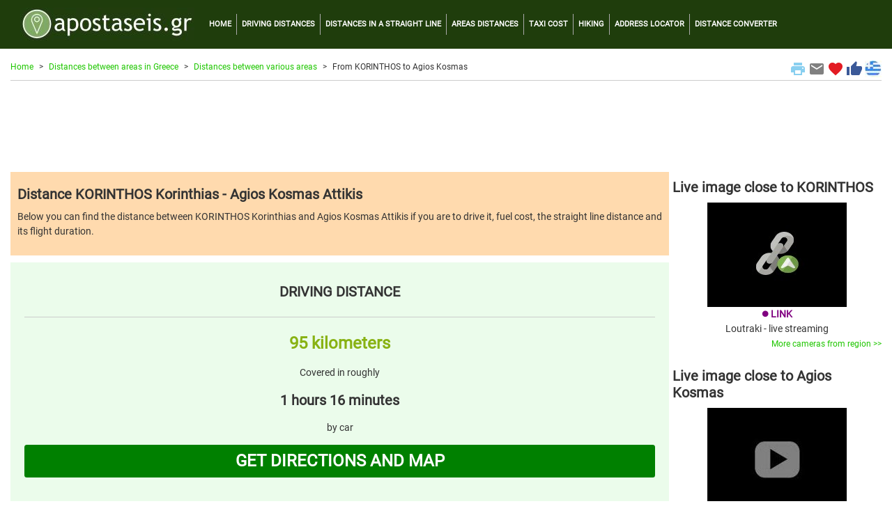

--- FILE ---
content_type: text/html; charset=UTF-8
request_url: https://www.apostaseis.gr/loc_ap/korinthos/agios-kosmas/427/12/1/apostasi.htm?lang=en
body_size: 9361
content:


<!DOCTYPE html>
<html lang="el">
<head>
<!-- Google Tag Manager -->
<script>(function(w,d,s,l,i){w[l]=w[l]||[];w[l].push({'gtm.start':
new Date().getTime(),event:'gtm.js'});var f=d.getElementsByTagName(s)[0],
j=d.createElement(s),dl=l!='dataLayer'?'&l='+l:'';j.async=true;j.src=
'https://www.googletagmanager.com/gtm.js?id='+i+dl;f.parentNode.insertBefore(j,f);
})(window,document,'script','dataLayer','GTM-KDSBMM');</script>
<!-- End Google Tag Manager -->
	<title>Distance between KORINTHOS Korinthias and Agios Kosmas Attikis | apostaseis.gr</title>
	<meta charset="utf-8">
	<meta name="viewport" content="width=device-width, initial-scale=1">
	<meta name="description" content="Distance between KORINTHOS Korinthias and Agios Kosmas Attikis. Driving, straight line, fuel costs and more" />	<meta name="keywords" content="distances, various, areas, cities, municipalities, KORINTHOS, Korinthias, Agios Kosmas, Attikis, miles, kilometers, ports, harbors, straight, line, apostaseis, apostaseis.gr" />	<meta name="google-site-verification" content="9bmMX_3G6UY2cPQC3O0DHAMrvVkavvnairi_XtZSENY" />
	
    <link rel="stylesheet" href="https://cdn.jsdelivr.net/npm/bootstrap@4.6.2/dist/css/bootstrap.min.css" integrity="sha384-xOolHFLEh07PJGoPkLv1IbcEPTNtaed2xpHsD9ESMhqIYd0nLMwNLD69Npy4HI+N" crossorigin="anonymous">

	<link rel="alternate" href="https://www.apostaseis.gr/loc_ap/korinthos/agios-kosmas/427/12/1/apostasi.htm" hreflang="el" />
		<link rel="alternate" href="https://www.apostaseis.gr/loc_ap/korinthos/agios-kosmas/427/12/1/apostasi.htm?lang=en" hreflang="en" />
		<link rel="alternate" href="https://www.apostaseis.gr/loc_ap/korinthos/agios-kosmas/427/12/1/apostasi.htm" hreflang="x-default" />

		<link rel="canonical" href="https://www.apostaseis.gr/loc_ap/korinthos/agios-kosmas/427/12/1/apostasi.htm?lang=en">
	
  <link rel="shortcut icon" href="https://www.apostaseis.gr/favicon.ico" type="image/x-icon" />
  <link rel="apple-touch-icon" sizes="180x180" href="https://www.apostaseis.gr/apple-touch-icon.png">
  <link rel="icon" type="image/png" sizes="32x32" href="https://www.apostaseis.gr/favicon-32x32.png">
  <link rel="icon" type="image/png" sizes="16x16" href="https://www.apostaseis.gr/favicon-16x16.png">

  <style>
	/* greek-ext */
	@font-face {
	  font-family: 'Roboto';
	  font-style: normal;
	  font-weight: 400;
	  src: url(https://fonts.gstatic.com/s/roboto/v30/KFOmCnqEu92Fr1Mu7mxKOzY.woff2) format('woff2');
	  unicode-range: U+1F00-1FFF;
	}
	/* greek */
	@font-face {
	  font-family: 'Roboto';
	  font-style: normal;
	  font-weight: 400;
	  src: url(https://fonts.gstatic.com/s/roboto/v30/KFOmCnqEu92Fr1Mu4WxKOzY.woff2) format('woff2');
	  unicode-range: U+0370-03FF;
	}
	/* latin-ext */
	@font-face {
	  font-family: 'Roboto';
	  font-style: normal;
	  font-weight: 400;
	  src: url(https://fonts.gstatic.com/s/roboto/v30/KFOmCnqEu92Fr1Mu7GxKOzY.woff2) format('woff2');
	  unicode-range: U+0100-024F, U+0259, U+1E00-1EFF, U+2020, U+20A0-20AB, U+20AD-20CF, U+2113, U+2C60-2C7F, U+A720-A7FF;
	}
	/* latin */
	@font-face {
	  font-family: 'Roboto';
	  font-style: normal;
	  font-weight: 400;
	  src: url(https://fonts.gstatic.com/s/roboto/v30/KFOmCnqEu92Fr1Mu4mxK.woff2) format('woff2');
	  unicode-range: U+0000-00FF, U+0131, U+0152-0153, U+02BB-02BC, U+02C6, U+02DA, U+02DC, U+2000-206F, U+2074, U+20AC, U+2122, U+2191, U+2193, U+2212, U+2215, U+FEFF, U+FFFD;
	}
	/* fallback */
	@font-face {
	  font-family: 'Material Icons';
	  font-style: normal;
	  font-weight: 400;
	  src: url(https://fonts.gstatic.com/s/materialicons/v139/flUhRq6tzZclQEJ-Vdg-IuiaDsNc.woff2) format('woff2');
	}

	.material-icons {
	  font-family: 'Material Icons';
	  font-weight: normal;
	  font-style: normal;
	  font-size: 24px;
	  line-height: 1;
	  letter-spacing: normal;
	  text-transform: none;
	  display: inline-block;
	  white-space: nowrap;
	  word-wrap: normal;
	  direction: ltr;
	  -webkit-font-feature-settings: 'liga';
	  -webkit-font-smoothing: antialiased;
	}
	
    html {
		font-size:14px;
	}
  
	body {
		font-family: 'Roboto';
		background-color: #ffffff;
		color: #333333;
	}
	
	img {
	  max-width: 100%;
	  height: auto;
	}
	
	hr {
		border-top: 1px solid #cccccc;
		margin-bottom:0px;
	}
	
	.hr-list {
		border-top: 0px solid #cccccc;
		margin:0px;
		padding:0px;
	}
	
	h1 {
		font-weight:bold;
		font-size: 1.43rem;
		padding:10px 0px 10px 0px;
		margin:0;
	}
	
	h2 {
		font-weight:bold;
		font-size: 1.43rem;
		padding:10px 0px 10px 0px;
		margin:0;
	}
	
	h3 {
		font-weight:bold;
		font-size: 1.21rem;
		padding:10px 0px 10px 0px;
		margin:0;
	}
	
	input {
		margin-top:5px;
		margin-bottom:5px;
	}
	
	.lbl {
		font-weight: bold;
		font-size: 1.71rem;
	}

	.lbl2 {
		font-weight: bold;
		font-size: 1.71rem;
		color:#bbbbbb;
	}
	
	.lbl3 {
		font-weight: bold;
		font-size: 1.21rem;
	}
	
	.curshand {cursor: pointer; cursor: hand;}

	.table {
		margin-top:15px;
		font-size:0.8rem;
	}
	
	#loadingMessage {
		width:100%;
		background-color:#F9F7ED;
		margin:2px 0px 0px 0px;
		display:none;
		font-size:1.29rem;
		text-align:center;
		color:#B02B2C;
		padding:10px 0px;		
	}
	
	.leaflet-routing-container {
		display: none !important;
	}
	
	.map-top-mg {
		margin-top:10px;
	}
	
	a {
	  color: #1fc600;
	  text-decoration: none;
	}

	a:hover {
	  color: #089000;
	  text-decoration: none;
	}
	
	.row-alert {
		padding:0;
		padding-top:5px;
	}

	.alert {
		margin-bottom:0px;
	}
	
	.sharingmenu {
		color:#333333;
	}
	
	.socialnetworks {
		clear:both;
		width:100%;
		height:22px;
		padding-bottom:30px;
		text-align:center;
	}

	.socialnetworks .fblike {
		width:128px;
		height:20px;
		display:inline;
		margin-right:10px;
	}
	
	.popup {
		width: 300px;
	}
	
	.popup21 {
		width: 150px;
		float:left;
		font-size:0.79rem;
	}
	
	.popup22 {
		margin-left:10px;
		padding-left:10px;
		border-left: 1px solid #cccccc; 
		width: 110px;
		float:right;
		font-size:0.71rem;
	}
	
	#search {
		min-height:300px;
		text-align: left;
		margin-top:10px;
		background-color: #eeeeee;
		padding:20px;
	}
	
	#search #howmuch2
	{
		color:#88B213;
		font-size:1.71rem;
		font-weight:bold;
		border:none;
		text-align:center;
		padding:10px;
		margin:0px;
	}
	
	#search3 {
		min-height:450px;
		text-align: left;
		background-color: #eeeeee;
		padding:20px;
		padding-top:100px;
	}
	
	#search3 p.indented
	{
		padding:5px 50px;
	}

	#search3 .apres
	{
		color:#88B213;
		font-size:1.79rem;
		font-weight:bold;
	}
	
	.custom-select {
		margin-bottom:20px;
	}
	
	#warning12 {
		padding:5px 0px;
		margin:0px;
		text-align:left;
		font-size:0.86rem;
		color:#FF0000;
		font-weight:normal;
	}

	#warning22 {
		padding:5px 0px;
		margin:0px;
		text-align:left;
		font-size:0.71rem;
		font-weight:normal;
	}
	
	#search2 {
		text-align: center;
		background-color: #eeeeee;
		padding:20px;
	}
	
	.mainright {
		margin-bottom:5px;
		background-color:#ebfceb;
		padding:20px;
	}	

	.mainright .units {
		text-align:center;
	}

	.mainright .outp
	{
		background-color:#ebfceb;
		color:#88B213;
		font-size:1.79rem;
		font-weight:bold;
		border:none;
		text-align:right;
		padding:0px;
		margin:0px;
	}
	
	.mainright #tooshort
	{
		font-size:0.71rem;
		display:none;
		padding:5px;
		margin:0px;
		text-align:center;
		color:#FF0000;
	}
	
	#routeTable td {
		border-top:1px solid #dddddd;
	}
	
	.camonline {
		color:#00ff00;
		font-weight:bold;
	}

	.camoffline {
		color:#ff0000;
		font-weight:bold;
	}
	  
	.camlive {
		color:#ffa500;
		font-weight:bold;
	}
	
	.camexternal {
		color:#800080;
		font-weight:bold;
	}
	
	.col-no-mrg-rt {
		padding-right:0;
		padding-top:5px;
	}
	
	.col-no-mrg-lft {
		padding-left:5px;
		padding-top:5px;
	}
	
	.mainright2 {
		margin-bottom:5px;
		background-color:#eeeeee;
		padding:10px 5px 10px 5px;
		margin:5px 0px 5px 0px;
	}
	
	.mainright22 {
		margin-bottom:5px;
		background-color:#eeeeee;
		padding:10px 5px 10px 5px;
		margin:5px 0px 5px 0px;
	}
	
	.mainright22 {
		padding-left:10px;
		padding-right:10px;
	}
	
	.outp3 {
		color:#88B213;
		font-size:1.71rem;
		font-weight:bold;
	}
	
	h2.mainright22 {
		padding-left:10px;
		padding-right:10px;
	}
	
	.rtform {
		padding-left:10px;
		padding-right:10px;
	}

	.mainright .outp2 {
		color:#88B213;
		font-size:1.71rem;
		font-weight:bold;	
		text-align:center;
	}
	
	.outp_2 {
		font-size:1.43rem;
		font-weight:bold;	
		text-align:center;
	}
	
	.err {
		text-align: center;
		color:#ff0000;
	}
	
	.buffer {
		margin-top:20px;
	}
	
	#gasnew {
		min-height:300px;
		text-align: left;
		margin-top:10px;
		margin-bottom:10px;
		background-color: #ffedcc;
		padding:20px;
	}

	#gasnew .units
	{
		float:right;
		padding:2px;
		margin:0px;
	}

	#gasnew .outp
	{
		background-color:#ffedcc;
		color:#88B213;
		font-size:1.71rem;
		font-weight:bold;
		border:none;
		text-align:right;
		padding:0px;
		margin:0px;
	}

	#gasnew .outp2
	{
		background-color:#ffedcc;
		color:#88B213;
		font-size:1.71rem;
		font-weight:bold;
		border:none;
		text-align:center;
		padding:8px 10px;
		margin:0px;
	}
	
	.modal {
		margin-top:80px;
	}
	
	.btn-submit {
		background-color: green;
		font-weight:bold;
		color:#fff;
		font-size:1.71rem;
	}
	
	.btn-submit-mg {
		margin-bottom:30px;
	}
	
	.btn-submit2 {
		background-color: yellow;
		font-weight:bold;
		color:#000;
		font-size:1.21rem;
	}
	
	.btn-submit3 {
		background-color: red;
		font-weight:bold;
		color:#fff;
		font-size:1.21rem;
		margin-top:5px;
		margin-bottom:5px;
	}

	.btn-submit4 {
		background-color: #003366;
		font-weight:bold;
		color:#fff;
		font-size:1.07rem;
		padding-top:10px;
		padding-bottom:10px;
	}
	
	a.btn.btn-primary {
	  font-size:0.78rem;
	  color: #ffffff;
	  text-decoration: none;
	}
	
	ul.breadcrumb {
	  padding: 0px;
	  margin-bottom:5px;
	  margin-top:17px;
	  list-style: none;
	  background-color: #ffffff;
	  color: #333333;
	}

	ul.breadcrumb li {
	  display: inline;
	  font-size: 0.86rem;
	}

	ul.breadcrumb li+li:before {
	  padding: 8px;
	  content: ">";
	}
	
	.breadcrumb a {
	  color: #1fc600;
	  text-decoration: none;
	}

	.breadcrumb a:hover {
	  color: #089000;
	  text-decoration: none;
	}
	
	.bcrumbhr {
		margin-top:10px;
	}
	
	.img-responsive {
		width:100%;
		margin: 0 auto;
	}

	.navbar {
	  margin: 0;
	  background-color: #1f3d0c;
	  z-index: 9999;
	  border: 0;
	  border-radius: 0;
	  font-weight:bold;
	  font-size:0.79rem;
	  vertical-align:text-top;
	}

	.navbar li a, .navbar .navbar-brand {
	  color: #ffffff !important;
	}
	
	.navbar-div-left {
		border-left: 1px solid #aaa;	
	}
	
	#directions_info_uq {
		height: 380px;
		overflow:auto;
		width:100%;
	}
	
	.dropdown-menu {
		background-color: #eeeeee;
		font-weight:bold;
		color:#000;
		font-size:1.14rem;
		width:100%;
		z-index:9999;
	}
	
	.dropdown-item {
		white-space: normal;		
	}
	
	.fontddown {
		background-color: #ffffff;
		color:#000;
		font-size:1.14rem;
		width:100%;
		z-index:9999;
		margin:5px 0px;
	}

	.navbar-nav li a:hover, .navbar-nav li.active a {
	  color: #1fc600 !important;
	}

	.navbar-default .navbar-toggle {
	  border-color: transparent;
	  color: #ffffff !important;
	}
	
	.navbar-light {padding-right:10px;color:#ffffff}
	
	.list-group {line-height:1.1;}
	
	.list-group-item2 {
		color: #333333;
		font-weight:bold;
		font-size:1.14rem;
	}

    .row.content {
		text-align:left;
	}	  
	  
    .row.content2 {
		text-align:center;
	}
	
    .row.contentbot {
		text-align:center;
		padding-top:10px;
	}
	
    .row.content3 {
		text-align:left;
		font-size:0.86rem;
	}
	  
	.leafletpopup {
		font-size: 0.86rem;
		font-family: 'Roboto';
	}
	
	#map {
		width: 100%;
		height: 660px;
		position:static;
		z-index:99;
	}

	#map2 {
		min-width:100%;
		height:500px;
		margin-top:10px;
	}	

	#map4 {
		min-width:100%;
		height:400px;
		margin-top:10px;
	}
	
	#aposthead {
		padding:10px;
		background-color:#ffdaae;
		margin-bottom:10px;
	}
	
	.citydescription {
		padding-left:3px;
		margin:0;
		position:absolute;
		bottom:0px;
		left:0px;
		width:100%;
		color: #fff; 
		background-color:black;  
		font-size:1.07rem;   
		opacity:0.7; /* transparency */  
		filter:alpha(opacity=70); /* IE transparency */ 
	}
	
	.citymain {
		float:left; 
		position:relative;
		border:solid 2px #eeeeee;
		padding:0px;
		margin:10px 10px;
		width:150px;
		height:115px;
		overflow:hidden;
	}

	.citymain2 {
		float:right; 
		position:relative;
		border:solid 2px #eeeeee;
		padding:0px;
		margin:10px 10px;
		width:150px;
		height:115px;
		overflow:hidden;
	}
			  
	.card-body2 {padding:0;}

	.card-ad {padding:0;text-align:center;border:0px;padding-top:10px;width:100%;height:auto;}
 
	.mapcont2 {
		padding-left:0px;
	}
    
    footer {
      background-color: #333333;
      color: white;
      padding: 15px;
	  font-size:0.86rem;
    }
 
    .container {
      max-width:1280px;
    }
 
    .container2 {
      padding-top:0px; /* fixed-top 60px, no margin */
	  /* margin-top:-10px; */
    }
		
	.centercont {
		margin:10px 0px 0px 0px;
		padding:30px 0px;
		background-color: #000000;
		background-image: linear-gradient(to bottom, #979797, #000000);
	}
	
	@media screen and (min-width : 769px) and (max-width: 1023px) {
	  html {font-size:12px;}
	  .form-check {padding-top: 10px;padding-bottom:10px;}
	}
    
    @media screen and (max-width: 768px) {
      .row.content {height:auto;}
	  .row.content2 {height: auto;}
	  .col-no-mrg-rt {padding-right:15px;}
	  .col-no-mrg-lft {padding-left:15px;}
	  #map {height: 400px;}
	  .navbar {font-size:1.29rem;}
	  .navbar-div-left {border:0px;}
	  .form-check {padding-top: 10px;padding-bottom:10px;}
	}

	.col-sm-3 .col-xl-3 {
		padding:0;
		margin:0;
	}
	
	.col-sm-3 p .col-xl-3 p {
		padding:10px;
		margin:0;
	}
	
	.col-sm-3 h3 .col-xl-3 h3 {
		padding:10px;
		margin:0;
	}
	
	.bcrumb {
		padding:0px 0px 5px 0px;
		margin:0px 0px 10px 0px;
		border-bottom: 1px solid #cccccc;
	}
	
	.card {
		margin:0;
		margin-bottom:10px;
	}
	
	.alert {
		margin-top:10px;
	}
	
	.card {margin-bottom:10px;}
	
	.card-main {
		margin: 0 auto;float:none;
		margin-bottom:10px;
		border: 3px solid #dddddd;
		border-radius:0;
	}
	
	.card-title {margin:0px;padding:0px;}
	
	.mainimg1desc {
		text-align:left; 
		position:absolute;
		bottom:0px;
		left:0px;
		line-height:1.2em;
		width:100%;
		height:auto;
		padding:12px 10px;
		margin:0px;
		color: #eeeeee; 
		background-color:black;  
		font-size:1.43rem;   
		opacity:0.7; /* transparency */  
		filter:alpha(opacity=80); /* IE transparency */ 
	}
	
	.marker-pin {
	  width: 30px;
	  height: 30px;
	  border-radius: 50% 50% 50% 0;
	  background: #c30b82;
	  position: absolute;
	  transform: rotate(-45deg);
	  left: 50%;
	  top: 50%;
	  margin: -15px 0 0 -15px;
	}

	.custom-div-icon i {
	  position: absolute;
	  width: 22px;
	  font-size: 1.57rem;
	  left: 0;
	  right: 0;
	  margin: 10px auto;
	  text-align: center;
	}
	
	.ui-autocomplete-input {
		z-index:9999;
	}
	
	/*
	 * Bootstrap Cookie Alert by Wruczek
	 * https://github.com/Wruczek/Bootstrap-Cookie-Alert
	 * Released under MIT license
	 */
	.cookiealert {
		position: fixed;
		bottom: 0;
		left: 0;
		width: 100%;
		margin: 0 !important;
		z-index: 999;
		opacity: 0;
		border-radius: 0;
		transform: translateY(100%);
		transition: all 500ms ease-out;
		color: #ecf0f1;
		background: #333;
		font-size:0.86rem;
		text-align:justify;
	}

	.cookiealert.show {
		opacity: 1;
		transform: translateY(0%);
		transition-delay: 1000ms;
	}

	.cookiealert a {
		text-decoration: none
	}

	.cookiealert .acceptcookies {
		margin-left: 10px;
		vertical-align: baseline;
		font-size:1rem;
		font-weight:bold;
	}
	
	.adhor { width: 100%; height: 100px; }
	@media(min-width: 500px) { .adhor { width: 100%; height: 60px; } }
	@media(min-width: 800px) { .adhor { width: 100%; height: 90px; } }
  </style>
  
  		<script src="https://code.jquery.com/jquery-3.6.4.min.js"></script>
    
  	<script  type="text/javascript" src="/loc_ap/scripts/gasprices.js"></script>
	<script  type="text/javascript">
	let selectedType2 = 'u95';

	let getCons2 = () => {
		
		if(selectedType2=="u95") {
				var gascon12 = (((document.getElementById("consum_dist").value).replace(",","."))*gas1/100*((document.getElementById("consum").value).replace(",","."))).toFixed(2);
		}
		if(selectedType2=="u100") {
				var gascon12 = (((document.getElementById("consum_dist").value).replace(",","."))*gas2/100*((document.getElementById("consum").value).replace(",","."))).toFixed(2);
		}
		if(selectedType2=="super") {
				var gascon12 = (((document.getElementById("consum_dist").value).replace(",","."))*gas3/100*((document.getElementById("consum").value).replace(",","."))).toFixed(2);
		}
		if(selectedType2=="diesel") {
				var gascon12 = (((document.getElementById("consum_dist").value).replace(",","."))*gas4/100*((document.getElementById("consum").value).replace(",","."))).toFixed(2);
		}
		//gascon12 = gascon12.replace(".",",");
		

		if (document.getElementById("gas1")) {
				document.getElementById("gas1").innerHTML = gascon12+'&euro;';
		}
	}

	let toggleCUnits2 = (arg) => {
		selectedType2 = arg;
		getCons2();
	}
	</script>  
    
  <script>
	function printPage() {
		window.print();
	} 
  </script>
  
	<script>
	function mailpage()
	{
	  mail_str = "mailto:?subject= " + document.title;
	  mail_str += "&body= Σου προτείνω τη σελίδα '" + document.title;
	  mail_str += "' στη δ/νση " + location.href; 
	  location.href = mail_str;
	}
	</script>
	
	<script>
	function AddToFavorites() {
		 var title = document.title;
		 var url = location.href;
		 
		if (!url) {url = window.location}
		if (!title) {title = document.title}
		var browser=navigator.userAgent.toLowerCase();
		if (window.sidebar) { // Mozilla, Firefox, Netscape
			window.sidebar.addPanel(title, url,"");
		} else if( window.external) { // IE or chrome
			if (browser.indexOf('chrome')==-1){ // ie
				window.external.AddFavorite( url, title); 
			} else { // chrome
				alert('Please Press CTRL+D (or Command+D for macs) to bookmark this page');
			}
		}
		else if(window.opera && window.print) { // Opera - automatically adds to sidebar if rel=sidebar in the tag
			return true;
		}
		else if (browser.indexOf('konqueror')!=-1) { // Konqueror
			alert('Please press CTRL+B to bookmark this page.');
		}
		else if (browser.indexOf('webkit')!=-1){ // safari
			alert('Please press CTRL+B (or Command+D for macs) to bookmark this page.');
		} else {
			alert('Your browser cannot add bookmarks using this link. Please add this link manually.')
		}
	}
	</script>

  </head>
  <body>
<!-- Google Tag Manager (noscript) -->
<noscript><iframe src="https://www.googletagmanager.com/ns.html?id=GTM-KDSBMM"
height="0" width="0" style="display:none;visibility:hidden"></iframe></noscript>
<!-- End Google Tag Manager (noscript) -->
	  
	 <div class="clever-core-ads"></div>
		<nav class="navbar navbar-expand-md navbar-dark">
		<div class="container">
		  <a class="navbar-brand" href="/?lang=en">
			  <img width="250" height="47" src="/loc_ap/images/apostaseis_logo.jpg" alt="apostaseis.gr logo">
		  </a>
		  <button class="navbar-toggler custom-toggler" type="button" data-toggle="collapse" data-target="#navbarText" title="Main menu burget button">
			<span class="navbar-toggler-icon"></span>
		  </button>
		  <div class="collapse navbar-collapse" id="navbarText">
			<ul class="navbar-nav">
			  <li class="nav-item"><a class="nav-link" href="/?lang=en">HOME</a></li>
			  <li class="navbar-div-left nav-item"><a class="nav-link" href="/loc_ap/odigikes-apostaseis.asp?lang=en">DRIVING DISTANCES</a></li>
			  <li class="navbar-div-left nav-item"><a class="nav-link" href="/loc_ap/apostaseis-se-eftheia.asp?lang=en">DISTANCES IN A STRAIGHT LINE</a></li>
			  <li class="navbar-div-left nav-item"><a class="nav-link" href="/loc_ap/apostaseis-perioxon.asp?lang=en">AREAS DISTANCES</a></li>
			  <li class="navbar-div-left nav-item"><a class="nav-link" href="/loc_ap/kostos-taxi.asp?lang=en">TAXI COST</a></li>
			  <li class="navbar-div-left nav-item"><a class="nav-link" href="/loc_ap/pezoporia.asp?lang=en">HIKING</a></li>
			  <li class="navbar-div-left nav-item"><a class="nav-link" href="/loc_ap/entopismos-diefthinsis.asp?lang=en">ADDRESS LOCATOR</a></li>
			  <li class="navbar-div-left nav-item"><a class="nav-link" href="/loc_ap/metatropeas-mikous-apostasis.asp?lang=en">DISTANCE CONVERTER</a></li>
			  <div class="d-md-none">
			  <li class="navbar-div-left nav-item"><a class="nav-link" href="/loc_ap/kostos-kafsimon.asp?lang=en">FUEL COSTS</a></li>
			  <li class="navbar-div-left nav-item"><a class="nav-link" href="/loc_ap/apostaseis-diastima.asp?lang=en">DISTANCES IN SPACE</a></li>
			  <hr />
			  <li class="navbar-div-left"><span class="curshand" onclick='printPage()' title="Print current page"><i class="sharingmenu material-icons" style="color:#89cff0;">print</i>&nbsp;&nbsp;<span style="color:white;">PRINT</span></span></li>
			  <li class="navbar-div-left"><span class="curshand" onclick='mailpage()' title="Share via email"><i class="sharingmenu material-icons" style="color:grey;">email</i>&nbsp;&nbsp;<span style="color:white;">SHARE VIA EMAIL</span></span></li>
			  <li class="navbar-div-left"><span class="curshand" onclick='AddToFavorites()' title="Add to Favorites"><i class="sharingmenu material-icons" style="color:#e31b23;">favorite</i>&nbsp;&nbsp;<span style="color:white;">FAVORITES</span></span></li>
			  <li class="navbar-div-left"><a href="https://www.facebook.com/share.php?u=https://www.apostaseis.gr/loc_ap/korinthos/agios-kosmas/427/12/1/apostasi.htm?lang=en" title="Share via facebook" target="_blank"><i class="sharingmenu material-icons" style="color:#3b5998;">thumb_up</i>&nbsp;&nbsp;SHARE VIA FACEBOOK</a></li>
			  <li class="navbar-div-left">
											<a href="https://www.apostaseis.gr/loc_ap/korinthos/agios-kosmas/427/12/1/apostasi.htm"><img class="align-top" src="/loc_ap/images/grflag_bk.png" width="24" height="24" alt="Ελληνική σημαία">&nbsp;&nbsp;ΕΛΛΗΝΙΚΑ</a>
								  
			  </li>
			  </div>
			</ul>
		  </div>
		</div>
	</nav>  
	<div class="container container2 text-center">
	
	  	<div class="row">
		<div class="col-sm-12 text-left">
			<div class="bcrumb">

							<div class="d-none d-md-block">	
				<div class="float-right align-middle">
					<span class="curshand" onclick='printPage()' title="Print current page"><i class="sharingmenu material-icons" style="color:#89cff0;">print</i></span>
					<span class="curshand" onclick='mailpage()' title="Share via email"><i class="sharingmenu material-icons" style="color:grey;">email</i></span>
					<span class="curshand" onclick='AddToFavorites()' title="Add to Favorites"><i class="sharingmenu material-icons " style="color:#e31b23;">favorite</i></span>	
					<a href="https://www.facebook.com/share.php?u=https://www.apostaseis.gr/loc_ap/korinthos/agios-kosmas/427/12/1/apostasi.htm?lang=en" title="Share via facebook" target="_blank"><i class="sharingmenu material-icons" style="color:#3b5998;">thumb_up</i></a>
											<a href="https://www.apostaseis.gr/loc_ap/korinthos/agios-kosmas/427/12/1/apostasi.htm"><img class="align-top" src="/loc_ap/images/grflag.jpg" width="24" height="24" alt="Ελληνική σημαία"></a>
									</div>
			</div>
				<ul class="breadcrumb">
				<li><a href="/?lang=en">Home</a></li><li><a href="/loc_ap/apostaseis-perioxon.asp?lang=en">Distances between areas in Greece</a></li><li><a href="/loc_ap/diafores-apostaseis.asp?lang=en">Distances between various areas</a></li><li>From KORINTHOS to Agios Kosmas</li>				</ul>
			</div>
		</div>
	</div>	
	  
			<noscript>
			  <div class="row-alert">
				<div class="alert alert-danger">
					<a href="#" class="close" data-dismiss="alert" aria-label="close">&times;</a>
					We have detected that you have disable JavaScript support from your browser. We strongly advise for its reactivation in order for you to get the maximum of the user experience of our website. <a href="//www.google.com/adsense/support/bin/answer.py?answer=12654" target="_blank">Instructions on how to activate JavaScript support</a>		
				</div>
			  </div>
			</noscript>			

	  <div class="row">
		
		<div class="col-sm-12">
			<div class="card card-ad">
			<div style="width:100%;margin: 0 auto">
<script async src="https://pagead2.googlesyndication.com/pagead/js/adsbygoogle.js"></script>
<!-- apadtop -->
<ins class="adsbygoogle adhor"
     style="display:inline-block"
     data-ad-client="ca-pub-2616691600668891"
     data-ad-slot="6829323306"></ins>
<script>
(adsbygoogle = window.adsbygoogle || []).push({});
</script>
</div>			</div>
		</div>
		
	  </div>

	  <div class="row content">
			
		<div class="col-sm-9 col-no-mrg-rt">
		
					<div id="aposthead">
				<h1>Distance KORINTHOS Korinthias - Agios Kosmas Attikis</h1>
				
				<p>Below you can find the distance between KORINTHOS Korinthias and Agios Kosmas Attikis if you are to drive it, fuel cost, the straight line distance and its flight duration.</p>
			</div>				

			<div class="mainright text-center">
				<h2>DRIVING DISTANCE</h2>				
				<hr>

				<div class="buffer"></div>
				  <p><span class="outp2">95 kilometers</span></p>
				  <p>Covered in roughly</p>
				  <p><span class="outp_2">1 hours 16 minutes</span></p>
				  <p>by car</p>
				  <p><button type="submit" class="btn btn-default btn-block btn-submit btn-main" onclick="window.location.href='/loc_ap/odigikes-apostaseis.asp?src=KORINTHOS&dest=Agios Kosmas&lang=en'">GET DIRECTIONS AND MAP</button></p>
				  				
			</div>

			<div id="gasnew">
			
				<h2>FUEL COST</h2>
				
				<form class="form">
						<input type="hidden" id="consum_dist" size="5" name="consump" class="form-control" value="95">
						Enter your vehicle's median fuel consumption (in lt/100km):<br />
						<input id="consum" size="5" name="consump" class="form-control" value="10">
						<div class="units">
							<div class="outp2" id="gas1">16.64&euro;</div>
						</div>
						<div class="form-check">
							<input class="form-check-input" type="radio" name="rcons" value="u95" id="id_u95" onClick="toggleCUnits2('u95');" checked>
							<label class="form-check-label" for="id_u95">
							Unleaded 95							</label>
						</div>
						<div class="form-check">
							<input class="form-check-input" type="radio" name="rcons" value="u100" id="id_u100" onClick="toggleCUnits2('u100');">
							<label class="form-check-label" for="id_u100">
							Unleaded 100							</label>
						</div>
						<div class="form-check">
							<input class="form-check-input" type="radio" name="rcons" value="diesel" id="id_diesel" onClick="toggleCUnits2('diesel');">
							<label class="form-check-label" for="id_diesel">
							Diesel</label>
						</div>
						<div class="form-check">
							<input class="form-check-input" type="radio" name="rcons" value="super" id="id_super" onClick="toggleCUnits2('super');">
							<label class="form-check-label" for="id_super">
							Autogas</label>
						</div>
						<br />
						<div type="submit" class="btn btn-default btn-block btn-submit" onclick="getCons2()">RECALCULATE</div>
						<br />
				</form>
<p><small>				The fuel cost estimate refers to routes on continental territory and is calculated based on the average prices Nationwide from the data of the daily fuel price overview sheet of the Ministry of Development. According to these data, the average prices of liquid fuels in the country on <i>19/06/2025</i> were:<ul>
					<li><strong>Unleaded 95 octanes</strong>: From 4322 gas stations, the average price was <strong>1.752€</strong>/liter</li>
					<li><strong>Unleaded 100 octanes</strong>: From 2873 gas stations, the average price was <strong>1.96€</strong>/liter</li>
					<li><strong>Diesel</strong>: From 4642 gas stations, the average price was <strong>1.507€</strong>/liter</li>
					<li><strong>Autogas</strong>: Από 1119 gas stations, the average price was <strong>0.875€</strong>/liter</li>
					</ul>
				</small></p>	
				<span class="text-right"><a href="/loc_ap/kostos-kafsimon.asp?lang=en"><small>More on fuel costs...</small></a></span>			</div>
			<div class="card card-ad">
			<script async src="https://pagead2.googlesyndication.com/pagead/js/adsbygoogle.js"></script>
<!-- apadcenter -->
<ins class="adsbygoogle"
     style="display:block"
     data-ad-client="ca-pub-2616691600668891"
     data-ad-slot="3796251265"
     data-ad-format="auto"
     data-full-width-responsive="true"></ins>
<script>
     (adsbygoogle = window.adsbygoogle || []).push({});
</script>			</div>				

			<div class="mainright text-center">
				<h2>DISTANCE IN A STRAIGHT LINE</h2>				
				<hr>

				<div class="buffer"></div>
					  <p><span class="outp2">69 kilometers</span></p>
					  <p>Covered in roughly</p>
					  <p><span class="outp_2">40 minutes</span></p>
					  <p>by airplane</p>
					  <div style="font-size:10px;padding:5px;margin:0px;text-align:center;color:#FF0000;">The distance is too short for a flight duration calculation</div>				
			</div>
	
						
			<p>Check out also the relevant information regarding the reverse <a href="/loc_ap/agios-kosmas/korinthos/12/427/1/apostasi.htm?lang=en">distance Agios Kosmas Attikis - KORINTHOS Korinthias</a></p>
			
		
		<div class="card card-ad">
					</div>

		</div>
	
		<div class="col-sm-3 col-no-mrg-lft">
		
							<h2>Live image close to KORINTHOS</h2>
				<div class="text-center">
					<a href="https://www.webcameras.gr/loc_wc/webcameras.asp?ID=508&lang=en" target="_blank"><img class="img-fluid" alt="Loutraki - live streaming" src="https://www.mykosmos.gr/loc_mk/images/webcams/externallink.jpg"></a>
					<br /><i class="material-icons camexternal" style="font-size:10px;vertical-align: baseline;">brightness_1</i>&nbsp;<span class="camexternal">LINK</span>					<br />Loutraki - live streaming					<p class="text-right">
					<small><a href="https://www.webcameras.gr/loc_wc/webcameras.asp?ID=508&lang=en" target="_blank">
					More cameras from region >>					</small></a>
					</p>
				</div>
			
							<h2>Live image close to Agios Kosmas</h2>
				<div class="text-center">
					<a href="https://www.webcameras.gr/loc_wc/webcameras.asp?ID=352&lang=en" target="_blank"><img class="img-fluid" alt="Palaio Faliro" src="https://www.mykosmos.gr/loc_mk/images/webcams/livestreaming.jpg"></a>
					<br /><i class="material-icons camlive" style="font-size:10px;vertical-align: baseline;">brightness_1</i>&nbsp;<span class="camlive">LIVE STREAMING</span>					<br />Palaio Faliro					<p class="text-right">
					<small><a href="https://www.webcameras.gr/loc_wc/webcameras.asp?ID=508&lang=en" target="_blank">
					More cameras from region >>					</small></a>
					</p>
				</div>
							
						<div class="card card-ad text-left">
				<ins class="bookingaff" data-aid="2139693" data-target_aid="2139693" data-prod="nsb" data-width="100%" data-height="auto" data-lang="el">
					<!-- Anything inside will go away once widget is loaded. -->
						<a href="//www.booking.com?aid=2139693">Booking.com</a>
				</ins>
				<script type="text/javascript">
					(function(d, sc, u) {
					  var s = d.createElement(sc), p = d.getElementsByTagName(sc)[0];
					  s.type = 'text/javascript';
					  s.async = true;
					  s.src = u + '?v=' + (+new Date());
					  p.parentNode.insertBefore(s,p);
					  })(document, 'script', '//aff.bstatic.com/static/affiliate_base/js/flexiproduct.js');
				</script>
			</div>			
			<div class="card card-ad">
				<script async src="https://pagead2.googlesyndication.com/pagead/js/adsbygoogle.js"></script>
<!-- apadright -->
<ins class="adsbygoogle"
     style="display:block"
     data-ad-client="ca-pub-2616691600668891"
     data-ad-slot="3333216835"
     data-ad-format="auto"
     data-full-width-responsive="true"></ins>
<script>
     (adsbygoogle = window.adsbygoogle || []).push({});
</script>			</div>
			
						<ul class="list-group text-left">
			<a href="/loc_ap/apostaseispoleon.asp?lang=en" class="list-group-item list-group-item2"><span class="float-right">></span>Greek major city distances</a>
			<a href="/loc_ap/diafores-apostaseis.asp?lang=en" class="list-group-item list-group-item2"><span class="float-right">></span>Distances between various areas in Greece</a>
			<a href="/loc_ap/apostaseis-dimon-attikis.asp?lang=en" class="list-group-item list-group-item2"><span class="float-right">></span>Distances between Municipalities of Attica</a>
			<a href="/loc_ap/apostaseis-dimon-thessalonikis.asp?lang=en" class="list-group-item list-group-item2"><span class="float-right">></span>Distances between Municipalities of Thessaloniki</a>
			<a href="/loc_ap/apostaseislimanion.asp?lang=en" class="list-group-item list-group-item2"><span class="float-right">></span>Greek harbor distances</a>
			</ul>
						
			<div class="card card-ad">
							</div>
			
		</div>		  
		  
	  </div> 
	  
	</div>
	
		<footer class="container-fluid text-center">
	  <p>
		<script type="text/javascript"> 
		<!-- <![CDATA[
			emailE=('conta' + 'ct' + '@' + 'apos' + 'taseis.gr')
			document.write('<a href="mailto:' + emailE + '">Contact us</a>')		// ]]> -->
		</script>
		&nbsp;&nbsp;|&nbsp;&nbsp;
				<a href="/loc_ap/kostos-kafsimon.asp?lang=en">Fuel costs and cheapest gas</a>
		&nbsp;&nbsp;|&nbsp;&nbsp;
		<a href="/loc_ap/apostaseis-diastima.asp?lang=en">Distances in space</a>
		&nbsp;&nbsp;|&nbsp;&nbsp;
		<a href="https://www.mykosmos.gr/loc_mk/distances.asp" target="_blank">Distances at mykosmos.gr</a>
		&nbsp;&nbsp;|&nbsp;&nbsp;
		<a href="https://www.mykosmos.gr/loc_mk/politiki-prostasias-pd.asp" target="_blank">Personal data privacy policy</a>
		&nbsp;&nbsp;|&nbsp;&nbsp;
		<a href="/loc_ap/useful.asp?lang=en">Other links</a>
		</p>
	  <p>&copy; 2010-2026 apostaseis.gr&nbsp;&nbsp;|&nbsp;&nbsp;
	  Member of the <a href="https://www.mykosmos.gr" target="_blank">mykosmos.gr digital network</a></p>		
			</footer>


<script src="https://cdn.jsdelivr.net/npm/bootstrap@4.6.2/dist/js/bootstrap.bundle.min.js" integrity="sha384-Fy6S3B9q64WdZWQUiU+q4/2Lc9npb8tCaSX9FK7E8HnRr0Jz8D6OP9dO5Vg3Q9ct" crossorigin="anonymous"></script>

  </body>
</html>

--- FILE ---
content_type: text/html; charset=UTF-8
request_url: https://www.booking.com/flexiproduct.html?product=nsb&w=100%25&h=auto&lang=el&aid=2139693&target_aid=2139693&fid=1768636454980&affiliate-link=widget1&
body_size: 1812
content:
<!DOCTYPE html>
<html lang="en">
<head>
    <meta charset="utf-8">
    <meta name="viewport" content="width=device-width, initial-scale=1">
    <title></title>
    <style>
        body {
            font-family: "Arial";
        }
    </style>
    <script type="text/javascript">
    window.awsWafCookieDomainList = ['booking.com'];
    window.gokuProps = {
"key":"AQIDAHjcYu/GjX+QlghicBgQ/7bFaQZ+m5FKCMDnO+vTbNg96AEO9gbUdnuqRleedIFveoKBAAAAfjB8BgkqhkiG9w0BBwagbzBtAgEAMGgGCSqGSIb3DQEHATAeBglghkgBZQMEAS4wEQQMXCicb+XDQ2DOsA5iAgEQgDtOOjvqzKqZUOOF66YElXu3pyocg5gVC0/BC8tD+g1jRYn/JwfrKMBS9Rb8m+RPFq76YP0B8+1diFDu+g==",
          "iv":"D5497ACr6gAABUlX",
          "context":"PHL8Al9AwPApnvMRSngddQmzSPwadtTVKxJRNeTe2qeyaUHrl5zno83LGe4FrIUkcONsxAk5ypOo1Zlt3EbTPtgbpxM5G/HXGsBP7weQBm6PctTNn2N0RYrDT4jT8EwQnDHNJ+hLMmUcTHW5VQN4bWMdv0NLPaEkYm1Unme7Veg8OMdim3oRnpavvoXVGoYOekKR+K4F4rhutQAO/edfJK1apRFuG4iRulTStlF1fwJWtSXVJhWmFh1962tTyp7YCWQLTLqWUwQt9JiXSPFdERZh3NGUEAA+U+DNPtPmzseAuqxKy1Y92QfVRHBPwV30E1AzgO19KTRrRuwixViZlr0+50eLFrEb1H/VbH3cZIUJrpc="
};
    </script>
    <script src="https://d8c14d4960ca.337f8b16.us-east-2.token.awswaf.com/d8c14d4960ca/a18a4859af9c/f81f84a03d17/challenge.js"></script>
</head>
<body>
    <div id="challenge-container"></div>
    <script type="text/javascript">
        AwsWafIntegration.saveReferrer();
        AwsWafIntegration.checkForceRefresh().then((forceRefresh) => {
            if (forceRefresh) {
                AwsWafIntegration.forceRefreshToken().then(() => {
                    window.location.reload(true);
                });
            } else {
                AwsWafIntegration.getToken().then(() => {
                    window.location.reload(true);
                });
            }
        });
    </script>
    <noscript>
        <h1>JavaScript is disabled</h1>
        In order to continue, we need to verify that you're not a robot.
        This requires JavaScript. Enable JavaScript and then reload the page.
    </noscript>
</body>
</html>

--- FILE ---
content_type: text/html; charset=utf-8
request_url: https://www.google.com/recaptcha/api2/aframe
body_size: 268
content:
<!DOCTYPE HTML><html><head><meta http-equiv="content-type" content="text/html; charset=UTF-8"></head><body><script nonce="QAYvxdy0R2ikvvdxVjSjnQ">/** Anti-fraud and anti-abuse applications only. See google.com/recaptcha */ try{var clients={'sodar':'https://pagead2.googlesyndication.com/pagead/sodar?'};window.addEventListener("message",function(a){try{if(a.source===window.parent){var b=JSON.parse(a.data);var c=clients[b['id']];if(c){var d=document.createElement('img');d.src=c+b['params']+'&rc='+(localStorage.getItem("rc::a")?sessionStorage.getItem("rc::b"):"");window.document.body.appendChild(d);sessionStorage.setItem("rc::e",parseInt(sessionStorage.getItem("rc::e")||0)+1);localStorage.setItem("rc::h",'1768636457525');}}}catch(b){}});window.parent.postMessage("_grecaptcha_ready", "*");}catch(b){}</script></body></html>